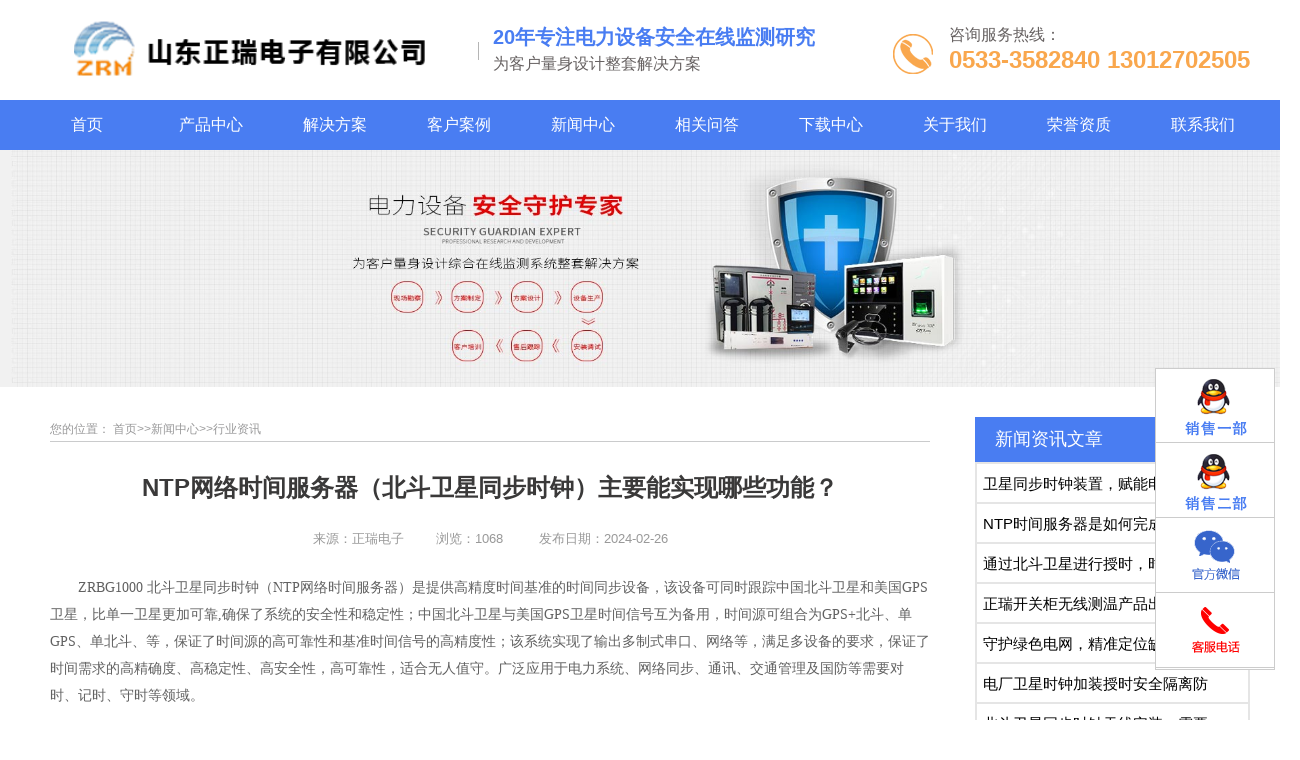

--- FILE ---
content_type: text/html; charset=utf-8
request_url: http://www.sdzhengrui.com/hyzx/590.html
body_size: 7027
content:
<!doctype html>

<head>
<meta http-equiv="Content-Type" content="text/html;charset=UTF-8">
<meta name="keywords" content="卫星同步时钟,北斗卫星时钟,NTP网络时间服务器" />
<meta name="description" content="ZRBG1000 北斗卫星同步时钟（NTP网络时间服务器）是提供高精度时间基准的时间同步设备，该设备可同时跟踪中国北斗卫星和美国GPS卫星，比单一卫星更加可靠,确保了系统的安全性和稳定性；中国北斗卫星与美国GPS卫星时间信号互为备用，时间源" />

<link href="/Public/Home/default/css/index.css" rel="stylesheet">
<script src="/Public/Home/default/js/jquery.min.js"></script>
<script src="/Public/Home/default/js/click.js"></script>

<link href="/Public/Home/default/css/other.css" rel="stylesheet">

<title>NTP网络时间服务器（北斗卫星同步时钟）主要能实现哪些功能？-山东正瑞电子有限公司</title>

</head>
<body>
<script>
(function(){
    var bp = document.createElement('script');
    var curProtocol = window.location.protocol.split(':')[0];
    if (curProtocol === 'https') {
        bp.src = 'https://zz.bdstatic.com/linksubmit/push.js';
    }
    else {
        bp.src = 'http://push.zhanzhang.baidu.com/push.js';
    }
    var s = document.getElementsByTagName("script")[0];
    s.parentNode.insertBefore(bp, s);
})();
</script>

<div class="head">
  <div class="logo">
    <img src="/Public/Home/default/images/logo.png">
    <div class="logo_text">
      <img src="/Public/Home/default/images/logo_text.jpg">
      20年专注电力设备安全在线监测研究
      <br><span>为客户量身设计整套解决方案</span>
    </div>
  </div>
  <div class="photo">
    <img src="/Public/Home/default/images/hdPhone.png">
    <div class="photo_text">
      <span>咨询服务热线：</span>
      <br>0533-3582840&nbsp;13012702505
    </div>
  </div>
</div>
<div class="nav">
  <ul>
    <a href="/"><li>首页</li></a>
     <a href="/cp.html"><li>产品中心</li></a><a href="/jjfa.html"><li>解决方案</li></a><a href="/khal.html"><li>客户案例</li></a><a href="/xw.html"><li>新闻中心</li></a><a href="/wenda.html"><li>相关问答</li></a>       <a href="/xzzx"rel="nofollow"><li>下载中心</li></a>
            <a href="/gywm"rel="nofollow"><li>关于我们</li></a>
               <a href="/ry"rel="nofollow"><li>荣誉资质</li></a>
                  <a href="/lxwm"rel="nofollow"><li>联系我们</li></a>
  </ul>
</div>
<div class="banner_in">
  <img src="/Public/Home/default/images/内页banner.jpg"style=" width: 100%;
    height: 100%;
    display: block;">
</div>

<div class="main_in">
  <div class="main_in_left">
    <div class="main_more">
      您的位置：
      <a href="/">首页</a>&gt;&gt;<a href="/xw.html">新闻中心</a>&gt;&gt;<a href="/hyzx.html">行业资讯</a>  
    </div>
    <h6>NTP网络时间服务器（北斗卫星同步时钟）主要能实现哪些功能？</h6>
  <div style="text-align:center; color: #999999;
    font-size: 13px;
    line-height: 30px;margin-top:20px">
    来源：正瑞电子&nbsp;&nbsp;&nbsp;&nbsp;&nbsp;&nbsp;&nbsp;
    浏览：1068 &nbsp;&nbsp;&nbsp;&nbsp;&nbsp;&nbsp;&nbsp;
    发布日期：2024-02-26    </div>
    <h2>
       <p style="margin-top:5px;margin-right:0;margin-bottom:5px;margin-left:0;text-align:left;text-indent:28px"><span style="font-family: 微软雅黑, &quot;Microsoft YaHei&quot;;">ZRBG1000 北斗卫星同步时钟（NTP网络时间服务器）是提供高精度时间基准的时间同步设备，该设备可同时跟踪中国北斗卫星和美国GPS卫星，比单一卫星更加可靠,确保了系统的安全性和稳定性；中国北斗卫星与美国GPS卫星时间信号互为备用，时间源可组合为GPS+北斗、单GPS、单北斗、等，保证了时间源的高可靠性和基准时间信号的高精度性；该系统实现了输出多制式串口、网络等，满足多设备的要求，保证了时间需求的高精确度、高稳定性、高安全性，高可靠性，适合无人值守。广泛应用于电力系统、网络同步、通讯、交通管理及国防等需要对时、记时、守时等领域。</span><br/></p><p style="text-align:center"><span style="font-family: 微软雅黑, &quot;Microsoft YaHei&quot;;"><img src="/uploads/img1/20240226/65dc2d83dc417.jpg" title="65dc2d83dc417.jpg" alt="65dc2d83dc417.jpg" width="350" height="350"/></span></p><p style="margin-top: 0px; margin-bottom: 8px; padding: 0px; outline: 0px; max-width: 100%; box-sizing: border-box; clear: both; min-height: 1em; font-family: system-ui, -apple-system, BlinkMacSystemFont, &quot;Helvetica Neue&quot;, &quot;PingFang SC&quot;, &quot;Hiragino Sans GB&quot;, &quot;Microsoft YaHei UI&quot;, &quot;Microsoft YaHei&quot;, Arial, sans-serif; letter-spacing: 0.544px; text-align: justify; white-space: normal; background-color: rgb(255, 255, 255); -webkit-tap-highlight-color: transparent; text-indent: 2em; font-size: 14px; color: rgb(153, 153, 153); line-height: 28px; overflow-wrap: break-word !important;"><span style="font-family: 微软雅黑, &quot;Microsoft YaHei&quot;; font-size: 16px; color: rgb(0, 0, 0);">北斗/GPS卫星同步时钟主要能实现以下功能：</span></p><p style="margin-top: 0px; margin-bottom: 8px; padding: 0px; outline: 0px; max-width: 100%; box-sizing: border-box; clear: both; min-height: 1em; font-family: system-ui, -apple-system, BlinkMacSystemFont, &quot;Helvetica Neue&quot;, &quot;PingFang SC&quot;, &quot;Hiragino Sans GB&quot;, &quot;Microsoft YaHei UI&quot;, &quot;Microsoft YaHei&quot;, Arial, sans-serif; letter-spacing: 0.544px; text-align: justify; white-space: normal; background-color: rgb(255, 255, 255); -webkit-tap-highlight-color: transparent; text-indent: 2em; font-size: 14px; color: rgb(153, 153, 153); line-height: 28px; overflow-wrap: break-word !important;"><span style="font-family: 微软雅黑, &quot;Microsoft YaHei&quot;; font-size: 16px; color: rgb(0, 0, 0);">（1）同步校对</span></p><p style="margin-top: 0px; margin-bottom: 8px; padding: 0px; outline: 0px; max-width: 100%; box-sizing: border-box; clear: both; min-height: 1em; font-family: system-ui, -apple-system, BlinkMacSystemFont, &quot;Helvetica Neue&quot;, &quot;PingFang SC&quot;, &quot;Hiragino Sans GB&quot;, &quot;Microsoft YaHei UI&quot;, &quot;Microsoft YaHei&quot;, Arial, sans-serif; letter-spacing: 0.544px; text-align: justify; white-space: normal; background-color: rgb(255, 255, 255); -webkit-tap-highlight-color: transparent; text-indent: 2em; font-size: 14px; color: rgb(153, 153, 153); line-height: 28px; overflow-wrap: break-word !important;"><span style="font-family: 微软雅黑, &quot;Microsoft YaHei&quot;; font-size: 16px; color: rgb(0, 0, 0);">主备NTP网络时间服务器作为基础主时钟设备, 能自动接收外部标准时间信号，将自身的时间精度校准，同时产生精确的标准时间信号，支持设置不同网段，能够给其它各系统提供毫秒级标准时间信号，通过网络通道向各系统和终端提供NTP授时。</span></p><p style="margin-top: 0px; margin-bottom: 8px; padding: 0px; outline: 0px; max-width: 100%; box-sizing: border-box; clear: both; min-height: 1em; font-family: system-ui, -apple-system, BlinkMacSystemFont, &quot;Helvetica Neue&quot;, &quot;PingFang SC&quot;, &quot;Hiragino Sans GB&quot;, &quot;Microsoft YaHei UI&quot;, &quot;Microsoft YaHei&quot;, Arial, sans-serif; letter-spacing: 0.544px; text-align: justify; white-space: normal; background-color: rgb(255, 255, 255); -webkit-tap-highlight-color: transparent; text-indent: 2em; font-size: 14px; color: rgb(153, 153, 153); line-height: 28px; overflow-wrap: break-word !important;"><span style="font-family: 微软雅黑, &quot;Microsoft YaHei&quot;; font-size: 16px; color: rgb(0, 0, 0);">NTP时间服务器除了接收GPS/北斗标准卫星信号外，还具备地面授时信号的输入。</span></p><p style="margin-top: 0px; margin-bottom: 8px; padding: 0px; outline: 0px; max-width: 100%; box-sizing: border-box; clear: both; min-height: 1em; font-family: system-ui, -apple-system, BlinkMacSystemFont, &quot;Helvetica Neue&quot;, &quot;PingFang SC&quot;, &quot;Hiragino Sans GB&quot;, &quot;Microsoft YaHei UI&quot;, &quot;Microsoft YaHei&quot;, Arial, sans-serif; letter-spacing: 0.544px; text-align: justify; white-space: normal; background-color: rgb(255, 255, 255); -webkit-tap-highlight-color: transparent; text-indent: 2em; font-size: 14px; color: rgb(153, 153, 153); line-height: 28px; overflow-wrap: break-word !important;"><span style="font-family: 微软雅黑, &quot;Microsoft YaHei&quot;; font-size: 16px; color: rgb(0, 0, 0);">（2）时间显示</span></p><p style="margin-top: 0px; margin-bottom: 8px; padding: 0px; outline: 0px; max-width: 100%; box-sizing: border-box; clear: both; min-height: 1em; font-family: system-ui, -apple-system, BlinkMacSystemFont, &quot;Helvetica Neue&quot;, &quot;PingFang SC&quot;, &quot;Hiragino Sans GB&quot;, &quot;Microsoft YaHei UI&quot;, &quot;Microsoft YaHei&quot;, Arial, sans-serif; letter-spacing: 0.544px; text-align: justify; white-space: normal; background-color: rgb(255, 255, 255); -webkit-tap-highlight-color: transparent; text-indent: 2em; font-size: 14px; color: rgb(153, 153, 153); line-height: 28px; overflow-wrap: break-word !important;"><span style="font-family: 微软雅黑, &quot;Microsoft YaHei&quot;; font-size: 16px; color: rgb(0, 0, 0);">NTP网络时间服务器配置液晶显示单元，可直接显示“年：月：日：时：分：秒”标准时间格式，并且通过按键可以调整系统配置。</span></p><p style="margin-top: 0px; margin-bottom: 8px; padding: 0px; outline: 0px; max-width: 100%; box-sizing: border-box; clear: both; min-height: 1em; font-family: system-ui, -apple-system, BlinkMacSystemFont, &quot;Helvetica Neue&quot;, &quot;PingFang SC&quot;, &quot;Hiragino Sans GB&quot;, &quot;Microsoft YaHei UI&quot;, &quot;Microsoft YaHei&quot;, Arial, sans-serif; letter-spacing: 0.544px; text-align: justify; white-space: normal; background-color: rgb(255, 255, 255); -webkit-tap-highlight-color: transparent; text-indent: 2em; font-size: 14px; color: rgb(153, 153, 153); line-height: 28px; overflow-wrap: break-word !important;"><span style="font-family: 微软雅黑, &quot;Microsoft YaHei&quot;; font-size: 16px; color: rgb(0, 0, 0);">（3）网管功能</span></p><p style="margin-top: 0px; margin-bottom: 8px; padding: 0px; outline: 0px; max-width: 100%; box-sizing: border-box; clear: both; min-height: 1em; font-family: system-ui, -apple-system, BlinkMacSystemFont, &quot;Helvetica Neue&quot;, &quot;PingFang SC&quot;, &quot;Hiragino Sans GB&quot;, &quot;Microsoft YaHei UI&quot;, &quot;Microsoft YaHei&quot;, Arial, sans-serif; letter-spacing: 0.544px; text-align: justify; white-space: normal; background-color: rgb(255, 255, 255); -webkit-tap-highlight-color: transparent; text-indent: 2em; font-size: 14px; color: rgb(153, 153, 153); line-height: 28px; overflow-wrap: break-word !important;"><span style="font-family: 微软雅黑, &quot;Microsoft YaHei&quot;; font-size: 16px; color: rgb(0, 0, 0);">可以实时监测NTP时间服务器和授时客户端的同步和时间偏差情况，对卫星接收单元搜星情况、搜星颗数等可实时状态监测。网管可以提供服务器列表及下游客户端对时列表，对于需要加入黑白名单的客户端进行设置。</span></p><p style="margin-top: 0px; margin-bottom: 8px; padding: 0px; outline: 0px; max-width: 100%; box-sizing: border-box; clear: both; min-height: 1em; font-family: system-ui, -apple-system, BlinkMacSystemFont, &quot;Helvetica Neue&quot;, &quot;PingFang SC&quot;, &quot;Hiragino Sans GB&quot;, &quot;Microsoft YaHei UI&quot;, &quot;Microsoft YaHei&quot;, Arial, sans-serif; letter-spacing: 0.544px; text-align: justify; white-space: normal; background-color: rgb(255, 255, 255); -webkit-tap-highlight-color: transparent; text-indent: 2em; font-size: 14px; color: rgb(153, 153, 153); line-height: 28px; overflow-wrap: break-word !important;"><span style="font-family: 微软雅黑, &quot;Microsoft YaHei&quot;; font-size: 16px; color: rgb(0, 0, 0);">&nbsp;（4）同一台设备多端口支持bonging，多端口同一个IP</span></p><p style="margin-top: 0px; margin-bottom: 8px; padding: 0px; outline: 0px; max-width: 100%; box-sizing: border-box; clear: both; min-height: 1em; font-family: system-ui, -apple-system, BlinkMacSystemFont, &quot;Helvetica Neue&quot;, &quot;PingFang SC&quot;, &quot;Hiragino Sans GB&quot;, &quot;Microsoft YaHei UI&quot;, &quot;Microsoft YaHei&quot;, Arial, sans-serif; letter-spacing: 0.544px; text-align: justify; white-space: normal; background-color: rgb(255, 255, 255); -webkit-tap-highlight-color: transparent; text-indent: 2em; font-size: 14px; color: rgb(153, 153, 153); line-height: 28px; overflow-wrap: break-word !important;"><span style="font-family: 微软雅黑, &quot;Microsoft YaHei&quot;; font-size: 16px; color: rgb(0, 0, 0);"></span></p><p style="text-align:center"><img src="/uploads/img1/20240226/65dc2d9d30e46.jpg" title="65dc2d9d30e46.jpg" alt="65dc2d9d30e46.jpg" width="350" height="350"/></p><p style="margin-top: 0px; margin-bottom: 8px; padding: 0px; outline: 0px; max-width: 100%; box-sizing: border-box; clear: both; min-height: 1em; font-family: system-ui, -apple-system, BlinkMacSystemFont, &quot;Helvetica Neue&quot;, &quot;PingFang SC&quot;, &quot;Hiragino Sans GB&quot;, &quot;Microsoft YaHei UI&quot;, &quot;Microsoft YaHei&quot;, Arial, sans-serif; letter-spacing: 0.544px; text-align: justify; white-space: normal; background-color: rgb(255, 255, 255); -webkit-tap-highlight-color: transparent; text-indent: 2em; font-size: 14px; color: rgb(153, 153, 153); line-height: 28px; overflow-wrap: break-word !important;"><span style="font-family: 微软雅黑, &quot;Microsoft YaHei&quot;; font-size: 16px; color: rgb(0, 0, 0);">&nbsp; &nbsp; &nbsp; &nbsp;</span></p><p style="margin-top: 0px; margin-bottom: 8px; padding: 0px; outline: 0px; max-width: 100%; box-sizing: border-box; clear: both; min-height: 1em; font-family: system-ui, -apple-system, BlinkMacSystemFont, &quot;Helvetica Neue&quot;, &quot;PingFang SC&quot;, &quot;Hiragino Sans GB&quot;, &quot;Microsoft YaHei UI&quot;, &quot;Microsoft YaHei&quot;, Arial, sans-serif; letter-spacing: 0.544px; text-align: justify; white-space: normal; background-color: rgb(255, 255, 255); -webkit-tap-highlight-color: transparent; text-indent: 2em; font-size: 14px; color: rgb(153, 153, 153); line-height: 28px; overflow-wrap: break-word !important;"><span style="font-family: 微软雅黑, &quot;Microsoft YaHei&quot;; font-size: 16px; color: rgb(0, 0, 0);">山东正瑞电子有限公司是一家专注于时间频率领域的国家级高新技术企业，专业从事北斗授时卫星同步时钟系统的技术开发和方案集成，是国内领先的物联网时间显示终端生产企业，产品包括医院同步时钟系统，学校同步时钟系统，物联网时间显示终端、高精度频率测控产品。公司BG1000、BG2000系列卫星同步时钟装置已经广泛应用于<span style="font-family: 微软雅黑, &quot;Microsoft YaHei&quot;; letter-spacing: 0.544px; text-align: justify; text-indent: 28px; background-color: rgb(255, 255, 255);">医院，学校，药厂、</span><span style="font-family: 微软雅黑, &quot;Microsoft YaHei&quot;; text-indent: 28px;">电力系统、网络同步、通讯、交通管理及国防等需要对时、记时、守时等领域。</span></span><br/></p><p><br/></p> 
    </h2>
      <div class="main_bq">
      
                 
          TAG:
         
        <a href="/tag/wxtbsz" target="_blank" class="tag-item">卫星同步时钟</a><a href="/tag/ntp网络时间服务器" target="_blank" class="tag-item">ntp网络时间服务器</a>

  <a href="/tag/北斗卫星时钟" target="_blank" class="tag-item">北斗卫星时钟</a>

      </div>
    <div class="context">
   <ul>
   <li><span class="pre">上一篇：</span><a href="/hyzx/588.html">配电室为什么要安装六氟化硫泄漏报警监测器</a> </li>
 <li style="float:right;text-align:right"><span class="nextnone">下一篇：<a href="/hyzx/591.html">北斗卫星同步时钟对高频率金融交易的应用</a> </span> </li>
   </ul>
 </div>
    <div class="clear"></div>
    
    <div class="main_case pro_case">
      <p>产品推荐</p>
      <a href="/wywx/183.html" class="main_a">
        <img src="/uploads/img1/20200704/5effdbc75a960.jpg!300X300.jpg">
      微型电力无源无线测温      </a><a href="/ZNCWCK/187.html" class="main_a">
        <img src="/uploads/img1/20210517/60a1db11aebee.jpg!300X300.jpg">
      开关柜智能操控装置      </a><a href="/wywx/185.html" class="main_a">
        <img src="/uploads/img1/20200911/5f5b1bcc4844d.jpg!300X300.jpg">
      无线测温采集终端DC      </a><a href="/hongwaizaixiancewen/186.html" class="main_a">
        <img src="/uploads/img1/20210207/601f7e0043319.png!300X300.jpg">
      无线传输红外热成像测      </a>    </div>
  </div>
  
  <div class="main_in_right1">
    <p>新闻资讯文章</p>
    <ul>  
    <li>
        <a href="/hyzx/663.html">
        卫星同步时钟装置，赋能电力行业        </a>
      </li><li>
        <a href="/xw/662.html">
        NTP时间服务器是如何完成网络        </a>
      </li><li>
        <a href="/hyzx/660.html">
        通过北斗卫星进行授时，时钟同步        </a>
      </li><li>
        <a href="/xw/659.html">
        正瑞开关柜无线测温产品出口印尼        </a>
      </li><li>
        <a href="/hyzx/658.html">
        守护绿色电网，精准定位缺陷——        </a>
      </li><li>
        <a href="/hyzx/657.html">
        电厂卫星时钟加装授时安全隔离防        </a>
      </li><li>
        <a href="/hyzx/656.html">
        北斗卫星同步时钟天线安装，需要        </a>
      </li><li>
        <a href="/hyzx/655.html">
        变电站北斗卫星同步时钟系统的应        </a>
      </li>      
    </ul>
  </div>

  <div class="main_in_right">
    <p>热门标签<input type="button" class="huan" value="换一换" onclick="Refresh();"style="float:right;background:#497DF2;height:30px;margin-top:5px;line-height:30px">  </p>     
    <ul>            

          
       
     
      <div class="main changea">
                <div id="shuaxin"> 
                 <li> <a href="/tag/sf6zx" target="_blank" class="tag-item">sf6在线监测</a></li>        <li> <a href="/tag/dlcwyl" target="_blank" class="tag-item">电缆测温原理</a></li>        <li> <a href="/tag/sf6" target="_blank" class="tag-item">sf6气体泄漏报警装置</a></li>        <li> <a href="/tag/wxsz" target="_blank" class="tag-item">卫星时钟</a></li>        <li> <a href="/tag/dljtcw" target="_blank" class="tag-item">电缆接头测温</a></li>        <li> <a href="/tag/dlzdt" target="_blank" class="tag-item">电缆终端头测温</a></li>        <li> <a href="/tag/dlzjjt" target="_blank" class="tag-item">电缆中间接头测温</a></li>        <li> <a href="/tag/dlgcw" target="_blank" class="tag-item">电缆沟测温</a></li>        <li> <a href="/tag/dianlancewen" target="_blank" class="tag-item">电缆测温</a></li>        <li> <a href="/tag/weixingshizhong" target="_blank" class="tag-item">卫星时钟品牌</a></li>       <script>
          function Refresh(){
          $.ajax({
                async: false,
                url: "/newshuan.php",//PHP文件的地址
                type: "post",//get和post发送方式
                data: { id:"1",cid:"2"},//参数,没有参数可以不要，现在是这样（a.php?a=1$cid=2）
                success: function (data)
              {
                //alert ("sadf");
                  $("#shuaxin").html(data);//data是返回的数据，根据ID添加到shuaxin的div里
                }
              });
           }
         </script>    
    </ul>
  </div>
 </div>
    </div>
</div>
<div class="clear"></div>


<div class="clear"></div>
<div class="index_main13">
  <div class="main13_cont">
   
    <div class="main13_link">

      <div class="link">
  <p></p>
      </div>
    </div>
    <div class="clear"></div>
    <div class="main13_ph" style="margin-top: 20px">
      <div class="logo"><img src="/Public/Home/default/images/end_logo.png"></div>
      <div class="text">
        传真：0533-3580697
        <br>技术支持：0533-3582864 
        <br>邮箱：zbzhengrui@163.com
        <br>公司地址：淄博高新区政通路135号高科技创业园B座
      </div>
      <div class="img">
        <p>微信扫一扫  了解更多</p>
        <img src="/Public/Home/default/images/end_ck.jpg">
      </div>
      
    </div>
  </div>
</div>

<div class="index_main14">
  Copyright © 2018  山东正瑞电子有限公司 <a href="http://beian.miit.gov.cn">鲁ICP备16003569号-4 版权所有&nbsp;&nbsp;</a> <div style="margin-right:20%;float:right">技术支持：<a href="http://www.zishenwang.com/"style="color:#fff">淄博网站优化</a></div>
</div>
<div id="top">
  <div id="izl_rmenu" class="izl-rmenu">

    <div class="bddiv">
      <a href="tencent://Message/?Uin=176248193&amp;Menu=yes" class="btn btn-qq2"></a>
      <div class="btn btn-wxx">
        <img class="pic" src="/Public/Home/default/images/weixin.jpg" style="display: none;">
      </div>
      <div class="btn btn-phone">
        <div class="phone" style="display: none;">13012702505</div>
      </div>
      <div class="btn btn-top" style="overflow: hidden; display: none;"></div>
      <div></div>
    </div>
  </div>
</div>


<script src="https://c.mipcdn.com/static/v1/mip-share/mip-share.js"></script>
				
</body>
</html>

--- FILE ---
content_type: text/css
request_url: http://www.sdzhengrui.com/Public/Home/default/css/index.css
body_size: 5256
content:
@charset "utf-8";
/* CSS Document */
html{
min-width:1300px !important;
}
body{
	width: 100%;
	height: 100%;
	margin:0;
	padding: 0;
	font-family:"微软雅黑",Arial;
	overflow:scroll;
	overflow-x:hidden;}

ul,li{
	margin:0;
	padding: 0;
	list-style: none;}
a{
	text-decoration: none;
	color: #000000;}
h1,h2,h3,h4,h5,h6,h7,h8,p{
	font-style:normal;
	font-weight:normal;
	padding:0;
	margin:0;}
input{
	border: 0;
	font-family: "微软雅黑";
	line-height: normal;
	margin: 0;
	font: inherit;
	color: inherit;}
.clear{
	clear: both;
	border: none;}

.head{
	width: 1200px;
	height: 100px;
	margin:0 auto;}
.head .logo{
	float: left;}
.head span{
	color: #666161;
	font-size: 16px;
	font-weight: normal;}
.head .logo img{
	width: 360px;
	height:auto;
	float: left;
	margin-left: 24px;
	margin-top: 18px;}
.head .logo .logo_text{
	color: #497df2;
	font-size: 20px;
	margin-top: 24px;
	margin-left: 20px;
	float: left;
	font-weight: bold;}
.head .logo .logo_text img{
	width: 1px;
	height: auto;
	margin-right: 14px;}
.head .photo{
	float:right;
	
	margin-top: 18px;}
.head .photo img{
	float:left;
	width: 40px;
	height: auto;
	margin-top: 16px;
	margin-right: 16px;}
.head .photo .photo_text{
	float:left;
	color: #f9a74d;
	font-size: 24px;
	font-weight: bold;}
.nav{
	width: 100%;
	height: 50px;
	background: #497df2;}
.nav ul{
	width: 1250px;
	margin:0 auto;}
.nav ul li{
	width: 100px;
	float: left;
	line-height: 50px;
	text-align: center;
	margin: 0 12px;
	color: #FFFFFF;
	font-size: 16px;}
.nav ul li:hover{
	background: #f9a74d;}
.mip-carousel-indicator-wrapper{
    margin-top: -40px;}
.mip-carousel-indicatorDot .mip-carousel-indecator-item {
    float: left;
    width: 40px;
    height: 3px;
    border-radius: 0px;
    background: #FFFFFF;
    margin-right: 7px;}
.mip-carousel-indicatorDot .mip-carousel-activeitem {
    background-color: #142685;}

.index_main01,.index_main02,.index_main04,.index_main10,.index_main11,.index_main12{
	width: 1200px;
	margin:0 auto;
	margin-top: 30px;}
.index_main01{
	margin-top: 50px;}
.index_main01 .main01_left{
	float: left;
	width: 230px;}
.index_main01 .main01_left .main01_tle{
	height: 72px;
	background: #497df2;
	line-height: 20px;
	color: #FFFFFF;
	font-size: 20px;
	font-weight: bold;
	padding-top: 16px;
	padding-left: 26px;
	box-sizing: border-box;}


	.index_main07 ul{
	width: 1040px;
	margin:0 auto;}

.index_main01 .main01_left .main01_tle02{
	text-align: center;
	padding: 16px 0;}
.index_main01 .main01_left .main01_tle span{
	font-size: 14px;
	font-weight:normal;}
.index_main01 .main01_left ul{
	border: 1px solid #497df2;
	padding-left: 20px;}
.index_main01 .main01_left ul p{
	color: #ff8500;
	font-size: 18px;
	line-height: 30px;
	margin-top: 14px;}
.index_main01 .main01_left ul li{
	height: 40px;
	line-height: 40px;
	border-bottom: 1px #b5b5b5 dashed;
	width: 190px;}
.index_main01 .main01_left ul li h1{
	width: 160px;
	float: left;
	color: #2b2b2b;
	font-size: 14px;
	overflow: hidden;
	text-overflow:ellipsis;
	white-space: nowrap;}
.index_main01 .main01_left ul li h2{
	float: right;
	color: #b5b5b5;
	font-size: 16px;}
.index_main01 .main01_left ul li:hover h1{
	color:#FF0004;}
.index_main01 .main01_left ul li:hover h2{
	color:#FF0004;}
.index_main01 .main01_left .main01_photo{
	margin-top: 10px;}
.index_main01 .main01_right{
	float: right;
	width: 940px;}
.index_main01 .main01_right .main01_more a{
	float: right;
	color: #959595;
	font-size: 14px;
	margin-right: 20px;
	margin-bottom: -20px;}
.index_main01 .main01_right .main01_more a:hover{
	color:#FF0004;}
.index_main01 .main01_right ul{
	margin-top: 24px;}
.index_main01 .main01_right ul li{
	float: left;
	width: 220px;
	height: 254px;
	border: 1px solid #b5b5b5;
	margin: 10px 6px;}
.index_main01 .main01_right ul li img{
	height: 200px;
width: 220px;}
.index_main01 .main01_right ul li h3{
	background: #fbfbfb;
	color: #5f5f5f;
	font-size: 14px;
	text-align: center;
	height: 50px;
	line-height: 50px;}
.index_main01 .main01_right ul li:hover{
	box-shadow:darkgrey 0 0 10px 0;}
.index_main01 .main01_right ul li:hover h3{
	background: #497df2;
	color: #FFFFFF;}

.index_main02 .main02_tle{
	width: 650px;
  text-align:center;
  font-size:50px;
	height: auto;
	margin:0 auto;
	margin-top: 40px;}
	.index_main07 ul{
	width: 1040px;
	margin:0 auto;}
.index_main02 .main02_tle span{font-size:30px;}
.index_main02 .main02_cont{
	width: 1200px;
	background: url(../images/main02_bg.png) center no-repeat;
	height: 580px;
	margin-top: 40px;}
.index_main02 .main02_cont ul li{
	float: right;
	font-size: 18px;
	margin: 20px 0;
	margin-bottom: 50px;
	padding-left: 50px;
	display: block;
	line-height: 28px;}
.index_main02 .main02_cont ul li span{
	color: #ff7904;
	font-weight: bold;}

.index_main03{
	width: 100%;
	height: 180px;
	background: #497df2;
	margin-top: 20px;}
.index_main03 .main03_text{
	width: 1100px;
	margin:0 auto;
	font-size: 30px;
	color: #FFFFFF;
	line-height: 50px;
	padding-top: 40px;
	box-sizing: border-box;
	letter-spacing: 1px;}
.index_main03 .main03_text span{
	font-size: 38px;
	color: #fdde04;
	font-weight: bold;}

.index_main04{
	font-size: 20px;
	text-align: center;
	line-height: 30px;}
.index_main04 img{
	width: 1100px;
	height: auto;
	margin:0 auto;
	margin-bottom: 30px;}

.index_main05{
	background: url(../images/main05_bg.jpg) center no-repeat;
	height: 200px;
	margin-top: 40px;}
.index_main05 .main05_text{
	width: 1100px;
	margin:0 auto;
	padding-top: 30px;
	box-sizing: border-box;
	text-align: center;}
.index_main05 .main05_text h4{
	float: right;
	color: #FFFFFF;
	font-size: 32px;
	letter-spacing: 2px;
	line-height: 40px;}
.index_main05 .main05_text h4 span{
	color: #fdde04;
	font-size: 24px;
	letter-spacing: 1px;
	font-weight: bold;}
.index_main05 .main05_text .main05_photo{
	width: 380px;
	float: right;
	margin: 16px 120px;}
.index_main05 .main05_text .main05_photo img{
	width: 190px;
	height: auto;
	float: left;
	margin-top: 4px;}
.index_main05 .main05_text .main05_photo h5{
	float:right;
	color: #fdde04;
	font-size: 18px;
	width: 130px;
	height: 34px;
	line-height: 34px;
	border-radius: 34px;
	border: 1px solid #fdde04;}
.index_main05 .main05_text .main05_photo h5:hover{
	color: #FFFFFF;
	border: 1px solid #FFFFFF;}

.index_main06{
	background: url(../images/main06_bg.png) center no-repeat;
	height: 890px;
	width: 100%;}
.index_main06 .main06_text{
	width: 1200px;
	margin:0 auto;
	position:relative;}
.index_main06 .main06_text .text{
	width: 170px;
	font-size: 14px;
	color: #FFFFFF;}
.index_main06 .main06_text .text p{
	font-size: 16px;
	color: #FFFFFF;
	font-weight: bold;
	text-align: center;
	line-height: 24px;
	margin-top: 20px;
	margin-bottom: 10px;}
.index_main06 .main06_text .text01{
	position: absolute;
	top: 320px;
	left: 20px;}
.index_main06 .main06_text .text02{
	position: absolute;
	top: 140px;
	left: 270px;}
.index_main06 .main06_text .text03{
	position: absolute;
	top: 100px;
	left: 510px;}
.index_main06 .main06_text .text04{
	position: absolute;
	top: 100px;
	left: 760px;}
.index_main06 .main06_text .text05{
	position: absolute;
	top: 310px;
	left: 1010px;}

.index_main07{
	width: 100%;
	height: 500px;
	background: #ededed;
	margin-top: 30px;
	padding-top: 14px;
	box-sizing: border-box;
	position: relative;
	z-index: 100;}
.index_main07 p{
	font-size: 30px;
	color: #497df2;
	text-align: center;
	line-height: 30px;
	margin-top: 30px;
	margin-bottom: 30px;}
.index_main07 p span{
	color: #ffae00;
	font-weight: bold;}

.index_main07 ul li{
	float: left;
	margin: 10px 20px;
	text-align: center;
	line-height: 40px;
	color: #497df2;
	position: relative;
	z-index: 200}
.index_main07 ul li .main07_on,.main07_hover{
	width: 90px;
	height: auto;}
.index_main07 ul li .main07_on02,.main07_hover02{
	width: 38px;
	height: auto;
	margin:40px auto;
	z-index: 200;}
.index_main07 .main07_hover{
	display: none;}
.index_main07 ul li:hover{
	color: #ffae00;}
.index_main07 ul li:hover .main07_hover{
	display: block;}
.index_main07 ul li:hover .main07_on{
	display:none;}
.index_main07 .main07_img{
	width: 264px;
	height: auto;
	position: absolute;
	left: -86px;
	top: 198px;}
.index_main07 .main07_h{
	position: absolute;
	width: 100%;
	height: 2px;
	background: #cccccc;
	top: 294px;
	z-index: 110;}

.index_main08{
	width: 100%;
	height: 780px;
	text-align: center;
	font-size: 24px;
	color: #595959;
	line-height: 34px;}
.index_main08 img{
	width: 1300px;
	height: auto;
	margin:0 auto;
	margin-bottom: 40px;}

.index_main09{
	background:url(../images/main09_bg.jpg) center no-repeat;
	height: 1560px;
	width: 100%;}
.index_main09 .main09_text01{
	width: 1200px;
	margin:0 auto;
	padding-top: 50px;
	box-sizing: border-box;}
.index_main09 .main09_text01 h1{
	color: #497df2;
	font-size: 30px;
	text-align: center;
	margin-bottom: 50px;}
.index_main09 .main09_text01 h1 span{
	color: #ffae00;
	font-weight: bold;}
.index_main09 .main09_text01 ul li{
	float: left;
	width: 33%;
	margin-bottom: 40px;}
.index_main09 .main09_text01 ul li img{
	float: left;
	width: 56px;
	height: auto;}
.index_main09 .main09_text01 ul li h2{
	float: left;
	width: 250px;
	font-size: 16px;
	color: #656565;
	margin-left: 20px;}
.index_main09 .main09_text02{
	width: 1200px;
	margin:0 auto;
	margin-top: 20px;}
.index_main09 .main09_text02 h3{
	text-align: center;
	color: #497df2;
	font-size: 36px;
	font-weight: bold;
	letter-spacing: 2px;}
.index_main09 .main09_text02 h3 span{
	color: #ff4a0e;
	font-size: 24px;
	letter-spacing: 0;}
.index_main09 .main09_text02 h3 b{
	font-size: 50px;}
.index_main09 .main09_text02 .t2{
	width: 1200px;
	margin:0 auto;
	position: relative;
	color: #1c1c1c;
	font-size: 18px;
	line-height: 28px;}
.index_main09 .main09_text02 .t2 span{
	color: #ff490d;}
.index_main09 .main09_text02 .t2 b{
	font-size: 20px;}
.index_main09 .main09_text02 .t2 .t2_01{
	position: absolute;
	top: 80px;
	right: 194px;}
.index_main09 .main09_text02 .t2 .t2_02{
	position: absolute;
	top: 160px;
	right: 80px;}
.index_main09 .main09_text02 .t2 .t2_03{
	position: absolute;
	top: 370px;
	left: 200px;}
.index_main09 .main09_text02 .t2 .t2_04{
	position: absolute;
	top: 480px;
	left: 200px;}
.index_main09 .main09_text02 .t2 .t2_05{
	position: absolute;
	top: 720px;
	right: 180px;}
.index_main09 .main09_text02 .t2 .t2_06{
	position: absolute;
	top: 810px;
	right: 174px;}

.index_main10 p{
	color: #497df2;
	font-size: 30px;
	text-align: center;
	margin-bottom: 30px;}
.index_main10 p span{
	color: #ffae00;
	font-weight: bold;}
.index_main10 ul li{
	color: #4f4f4f;
	font-size: 14px;
	background: #f1f1f1;
	width: 130px;
	height: 40px;
	line-height: 40px;
	text-align:center;
	border-radius: 8px;
	float: left;margin: 0 10px;}
.index_main10 ul li:hover{
	background: #497df2;
	color: #FFFFFF;
	cursor: pointer;}
.index_main10 .main10_c{
	margin-top: 30px;}
.index_main10 .main10_c .c1_cont{
	background: url(../images/main10_bg.jpg) no-repeat;
	width: 292px;
	height: 314px;
	text-align: center;
	line-height: 40px;
	float: left;
	margin: 2px 4px;

	box-sizing: border-box;}
.index_main10 .main10_c .c1_cont img{
	width: 272px;
	height: 250px;
	margin-left: 10px;}
.main10_c2,.main10_c3,.main10_c4,.main10_c5,.main10_c6,.main10_c7,.main10_c8{
	display: none;}
.index_main10 .main10_icon{
	width: 111px;
	margin:20px auto;}
.index_main10 .main10_icon .ic10{
	border: 1px solid #b5b5b5;
	color: #b5b5b5;
	width: 25px;
	height: 25px;
	line-height: 25px;
	text-align: center;
	float: left;
	margin: 0 5px;}
.index_main10 .main10_icon .ic10:hover{
	border: 1px solid #497df2;
	background: #497df2;
	color: #FFFFFF;
	cursor: pointer;}

.index_main11 .main11_left{
	width: 800px;
	float: left;}
.index_main11 p{
	color: #497df2;
	font-size: 20px;
	height: 40px;
	line-height: 40px;
	border-bottom: 1px solid #b5b5b5;
	margin-bottom: 14px;}
.index_main11 p span{
	color:#747474;
	font-size: 16px;
	margin-left: 8px;}
.index_main11 .main11_left img{
	width: 274px;
	height: auto;
	float: left;}
.index_main11 .main11_left .main11_new{
	color: #868686;
	font-size: 15px;
	width: 486px;
	float: right;
	line-height: 25px;}
.index_main11 .main11_left .main11_new .new_icon{
	width: 120px;
	height: 40px;
	line-height: 40px;
	text-align: center;
	float: left;
	margin: 40px 10px;
	color: #FFFFFF;
  background-image: 
	  -webkit-linear-gradient(48deg, rgb(49,168,255) 0%, rgb(0,117,207) 100%);
  background-image: 
	  -o-linear-gradient(48deg, rgb(49,168,255) 0%, rgb(0,117,207) 100%);
  background-image: 
	  linear-gradient(138deg, rgb(49,168,255) 0%, rgb(0,117,207) 100%);}
.index_main11 .main11_left .main11_new .new_icon:hover{
	background: #44474e;}
.index_main11 .main11_right{
	width: 360px;
	float:right;}
.index_main11 .main11_right img{
	float:left;
	margin: 0 15px;}
.index_main11 .main11_right .main11_icon02{
	width: 40px;
	margin-top: 90px;}
.index_main11 .main11_right .main11_img{
	width: 190px;}

.index_main12 .main12_left{
	width: 750px;
	float: left;}
.index_main12 .main12_left .main12_tle{
	width: 150px;
	height: 45px;
	margin-right: 8px;
	float: left;
	text-align: center;
	line-height:45px;
	color: #FFFFFF;
	font-size: 16px;
	border-radius:8px 8px 0 0;}
.index_main12 .main12_left .main12_tle:hover{
	cursor: pointer;}
.index_main12 .main12_left .t1{
	background: #497df2;}
.index_main12 .main12_left .t2{
	background: #bebebe;}
.index_main12 .main12_left .main12_case{
	margin-top: 20px;}
.index_main12 .main12_left .main12_case img{
	width: 210px;
	height: auto;
	float: left;}
.index_main12 .main12_left .main12_case .main12_news{
	float: left;
	width: 500px;
	margin-left: 30px;
	color: #7e7e7e;
	font-size: 16px;
	line-height: 24px;}
.index_main12 .main12_left .main12_case .main12_news p{
	color: #414141;
	font-size: 18px;
	line-height: 10px;
	margin-bottom: 14px;
	margin-top: 20px;}
.index_main12 .main12_left ul{
	margin-top: 10px;}
.index_main12 .main12_left ul li{
	float: left;
	width: 320px;
	margin:20px 50px 0 0;}
.index_main12 .main12_left ul li a{
	color: #7f7e7e;
	font-size: 12px;}
.index_main12 .main12_left ul li span{
	color: #414141;
	font-size: 16px;
	margin-left: 10px;
	margin-right: 10px;
	width: 220px;
	height: 18px;
	overflow: hidden;
	display:inline-block;
    text-overflow: ellipsis;}
.index_main12 .main12_left ul li span:hover{
	color: #FF0004;}

.index_main12 .main12_right{
	width: 380px;
	height: 400px;
	background: #f0f0f0;
	float: right;}
.index_main12 .main12_right p{
	color: #000000;
	font-size: 18px;
	margin-left: 30px;
	margin-top: 24px;
	border-bottom: 1px solid #497df2;
	line-height: 30px;
	width: 72px;} 
.index_main12 .main12_right ul li{
	margin: 20px 30px;}
.index_main12 .main12_right ul li a{
	font-size: 16px;
	color: #393939;}
.index_main12 .main12_right ul li span{
	font-size: 10px;
	color:#5E5E5E;
	margin-right: 10px;}
.index_main12 .main12_right .main12_pro{
	font-size: 14px;
	color: #FFFFFF;
	background: #497df2;
	height: 40px;
	line-height: 40px;
	text-align: center;
	width: 180px;
	margin:0 auto;
	margin-top: 34px;
	border-radius: 40px;}
.index_main12 .main12_right ul li a:hover{
	color:#FF0004;}

.index_main13{
	width: 100%;
	height: 300px;
	background: #2b2b2b;
	margin-top: 60px;}
.index_main13 .main13_cont{
	width: 1200px;
	margin:0 auto;}
.index_main13 .main13_cont ul{
	height: 60px;
	background: #497df2;
	padding: 0 50px;
	box-sizing: border-box;
	line-height: 60px;
	border-radius: 0px 0px 14px 14px;}
.index_main13 .main13_cont ul li{
	float: left;
	margin: 0 23px;
	color: #FFFFFF;
	font-size: 16px;}
.index_main13 .main13_cont ul li:hover{
	color:#FF0004;}
.index_main13 .main13_cont .main13_link{
	margin-top: 10px;}
.index_main13 .main13_cont .main13_link p{
	color: #aeaeae;
	font-size: 14px;
	border-bottom: 1px solid #595959;
	height: 30px;
	    padding-top: 20px;
	line-height: 30px;
	margin-bottom: 10px;}
.index_main13 .main13_cont .main13_link p img{
	width: 11px;
	height: auto;
	float: left;
	margin: 12px 4px;}
.index_main13 .main13_cont .main13_link .link a{
	color: #8e8e8e;
	font-size: 14px;
	margin-right: 20px;
	margin-top: 5px;
	display: block;
	float: left;}
.index_main13 .main13_cont .main13_ph{
	margin-top: 40px;}
.index_main13 .main13_cont .main13_ph .logo{
	width: 112px;
	float: left;
	margin: 20px 80px;}
.index_main13 .main13_cont .main13_ph .text{
	font-size: 16px;
	color: #d7d7d7;
	line-height: 32px;
	padding-top: 24px;
	letter-spacing: 1px;
	float: left;}
.index_main13 .main13_cont .main13_ph .img{
	width:205px;
	height:170px;
	float: right;
	margin-right: 20px;}
.index_main13 .main13_cont .main13_ph .img p{
	width: 20px;
	float: left;
	color: #9d9d9d;
	font-size: 12px;
	margin-right: 8px;}
.index_main13 .main13_cont .main13_ph .img img{
	width: 170px;
	}

.index_main14{
	width: 100%;
	height: 40px;
	line-height: 40px;
	text-align: center;
	background:#000000;
	color: #FFFFFF;
	font-size: 13px;
	letter-spacing: 1px;}

.index_main14 a{color:#fff;}


.izl-rmenu{
    width: 120px;
    position: fixed;
    right: 0;
    margin-right: 5px;
    bottom: 30px;
    padding-bottom: 20px;
    z-index: 999;}
.izl-prolist{
    width: 100%;
    border: #ccc 1px solid;
    background: #fff;}
.izl-prolist li{
    line-height: 42px;
    font-size: 14px;
    border-top: #ccc 1px solid;
    text-align: center;}
.izl-prolist li:hover{
    background: #497df2;}
.izl-prolist li a{
    font-size: 14px;}
.izl-prolist li:hover a{
    color: #fff;}
.bddiv{
    margin-top: 10px;
    border: #ccc 1px solid;
    background: #fff;}
.izl-rmenu .btn{
    width: 100%;
    height: 73px;
    margin-bottom: 1px;
    cursor: pointer;
    position: relative;}
.izl-rmenu .btn-qq2{
    background: url(../images/r_qq2.png) 24px 0px no-repeat;
    border-bottom: #ccc 1px solid;
	text-decoration: none;
    display: block;}
    .izl-rmenu .btn-qq1{
    background: url(../images/r_qq1.png) 24px 0px no-repeat;
    border-bottom: #ccc 1px solid;
	text-decoration: none;
    display: block;}
    .izl-rmenu .btn-qq3{
    background: url(../images/r_qq3.png) 24px 0px no-repeat;
    border-bottom: #ccc 1px solid;
	text-decoration: none;
    display: block;}
.izl-rmenu .btn-wxx{
    background: url(../images/rwx2.png) 24px 0px no-repeat;
    border-bottom: #ccc 1px solid;}
.izl-rmenu .btn-wxx .pic{
    position: absolute;
    left: -160px;
    top: 0px;
    display: none;
    width: 160px;
    height: 160px;}
.izl-rmenu .btn-phone{
    background: url(../images/r_phone.png) 24px 0px no-repeat;
    border-bottom: #ccc 1px solid;}
.izl-rmenu .btn-phone .phone{
    background-color: #ff811b;
    position: absolute;
    width: 160px;
    left: -160px;
    top: 0px;
    line-height: 73px;
    color: #FFF;
    font-size: 18px;
    text-align: center;
    display: none;}
.izl-rmenu .btn-top {
    background: url(../images/r_top.png) 24px 0px no-repeat;
    background-color: #666666;
    display: none;}


.brc_man  .img_list li a.pic{
	display:block;
	padding:2px;
	border:1px solid #dedede;
	background:#fff;}
.brc_man  .img_list li a.pic:hover{
	border:1px solid #ec6517;}
.brc_man  .img_list li span.txt{
	display:block;
	height:40px;
	line-height:30px;
	text-align:center;}

.brc_man {
	background:none;
}
.brc_man .brc_bod {
	line-height:1.6em;
	color:#666; /*å¸¸æ€è‰²*/
	text-align:left;
	font-size:14px;
	padding-bottom:20px;
	min-height:480px;
	
}
.brc_man .brc_bod img{vertical-align:middle;
height:240px !important;
width:180px !important;
margin-top: 10px;
}
.brc_man .brc_bod .in {

	word-wrap:break-word;
	
}

.brc_man  .img_list li{
	width:235px;
	height:280px !important;
	float:left;
	margin-right:30px;
	margin-top:10px;
	text-align: center;
	display:inline;}
.brc_man  .img_list li a.pic{
	display:block;
	padding:2px;
	border:1px solid #dedede;
	background:#fff;}
.brc_man  .img_list li a.pic:hover{
	border:1px solid #ec6517;}
.brc_man  .img_list li span.txt{
	display:block;
	height:40px;
	line-height:30px;
	text-align:center;}


	
	

	
	

--- FILE ---
content_type: text/css
request_url: http://www.sdzhengrui.com/Public/Home/default/css/other.css
body_size: 3068
content:
@charset "utf-8";
/* CSS Document */

.main_in{
	width: 1200px;
	margin:30px auto;}
.main_in .main_in_left{
	width: 880px;
	float: left;}
.main_in .main_in_left .main_more{
	color: #99999a;
	font-size: 12px;
	border-bottom: 1px solid #cacbcc;
	line-height: 24px;}
.main_in .main_in_left .main_more a{
	color: #99999a;
	font-size: 12px;}
.main_in .main_in_left .main_more a:hover{
	color:#FF0004;}
.main_in .main_in_left h6{
	color:#3a3939;
	font-weight: bold;
	font-size: 24px;
	text-align: center;
	margin-top: 30px;}
.main_in .main_in_left h1{
	color:#808080;
	font-size: 14px;
	margin-top: 24px;
	
	line-height: 26px;}
.main_in .main_in_left h2{
	color:#616161;
	font-size: 14px;
	margin-top: 20px;
	line-height: 26px;}
.main_in .main_bq{
	color: #616161;
	font-size: 14px;
	margin-top: 14px;}
.main_in .main_bq a{
	color: #4d4d4d;
	font-size: 14px;
	margin-right: 10px;}
.main_in .main_bq a:hover{
	color:#FF0004;}
.main_icon{
	width: 610px;
	margin:0 auto;}
.main_icon .icon01{
	float: left;
	margin: 24px 50px;
	color: #666666;
	font-size: 14px;}
.main_icon .icon01 a{
	color: #666666;
	font-size: 14px;
	margin-left: 8px;}
.main_icon .icon01 a:hover{
	color:#FF0004;}
.main_case .main_a{
	width: 200px;
	margin: 20px 8px;}
.main_in .main_in_right{
	width: 275px;
	float:right;
	margin-bottom: 20px;}
.main_in .main_in_right p{
	height: 45px;
	line-height: 45px;
	padding-left: 20px;
	box-sizing: border-box;
	background: #497df2;
	color:#FFFFFF;
	font-size: 18px;}
.main_in .main_in_right ul{
	border: 1px solid #e5e5e5;

	box-sizing: border-box;}
.main_in .main_in_right ul li{
	overflow: hidden;
	float: left;
	text-overflow: ellipsis;
cursor: pointer;
    margin-right: 5px;
    margin-bottom: 5px;
	white-space: nowrap;
	border: 1px solid #e5e5e5;
	height: 40px;
	line-height: 40px;
	padding: 0 6px;
	box-sizing: border-box;
	font-size: 15px;}
.main_in .main_in_right ul li a:hover{
	color: #FF0004;}
	.main_in .main_in_right1{
	width: 275px;
	float:right;
	margin-bottom: 20px;}
.main_in .main_in_right1 p{
	height: 45px;
	line-height: 45px;
	padding-left: 20px;
	box-sizing: border-box;
	background: #497df2;
	color:#FFFFFF;
	font-size: 18px;}
.main_in .main_in_right1 ul{
	border: 1px solid #e5e5e5;

	box-sizing: border-box;}
.main_in .main_in_right1 ul li{
	overflow: hidden;
	
	text-overflow: ellipsis;

	white-space: nowrap;
	border: 1px solid #e5e5e5;
	height: 40px;
	line-height: 40px;
	padding: 0 6px;
	box-sizing: border-box;
	font-size: 15px;}
.main_in .main_in_right1 ul li a:hover{
	color: #FF0004;}
.main_bq01{
	margin-top: 20px;
	margin-bottom: 50px;}
.main_bq01 h7{
	border-bottom: 1px solid #b5b5b5;
	border-left: 2px solid #FF0004;
	font-size: 20px;
	padding-left: 20px;
	padding-bottom: 10px;
	margin-top: 30px;
	display: block;
	font-weight: bold;}
.main_bq01 .bq_text{
	border-bottom: 1px dashed #b5b5b5;
	padding: 20px 0;
	box-sizing: border-box;}
.main_bq01 .bq_text .bq_time{
	width: 90px;
	height: 90px;
	text-align: center;
	color: #FFFFFF;
	background: #bfbfbf;
	float: left;
	font-size: 14px;
	padding-top: 6px;
	box-sizing: border-box;}
.main_bq01 .bq_text .bq_time span{
	font-size: 40px;}
.main_bq01 .bq_text .bq_t{
	width: 600px;
	float: left;
	margin-left: 30px;
	color: #787878;
	font-size: 16px;
	line-height: 24px;}
.main_bq01 .bq_text .bq_t p{
	color: #4b4b4b;
	font-size: 18px;
	line-height: 40px;
	font-weight: bold;}
.main_bq01 .bq_text a:hover .bq_time{
	background: #497df2;}
.main_bq01 .bq_text a:hover .bq_t p{
	color: #497df2;}
	
.scott{ height:30px; overflow:hidden; text-align:center; padding-top:9px;  line-height:21px; }
.scott A{BORDER:#d1d1d1 1px solid; PADDING:2px 5px; MARGIN-RIGHT: 5px;  TEXT-DECORATION: none; background:#fff;}
.scott A:hover{border:1px solid #d1d1d1; text-decoration:none; BACKGROUND-COLOR:#c8000b; color:#FFF;}
.scott A:active{border:1px solid #d1d1d1; text-decoration:none; BACKGROUND-COLOR:#c8000b;}
.scott SPAN.current{BORDER: #d1d1d1 1px solid; PADDING:1px 5px;  FONT-WEIGHT: bold;  COLOR: #fff; MARGIN-RIGHT: 2px; BACKGROUND-COLOR: #c8000b;MARGIN-RIGHT: 5px;}
.scott SPAN.disabled{BORDER:#d1d1d1 1px solid; PADDING:2px 5px; COLOR:#237ac7; MARGIN-RIGHT: 5px; background:#c8000b;}

.pro_news{
	color: #444444;
	font-size: 16px;
	margin-top: 30px;}

.pro_in_tle{
	border-bottom: 1px #d2d2d2 solid;
	height: 30px;
	line-height: 30px;}
.pro_in_tle .pro_in_more{
	float: right;
	color: #959595;
	font-size: 12px;}
.pro_in_tle .pro_in_more a{
	color: #959595;}
.pro_in_tle .pro_in_more a:hover{
	color: #FF0004;}
.pro_in_tle p{
	font-size: 18px;
	color: #497df2;
	float: left;
	line-height: 20px;
	border-left: 2px solid #497df2;
	padding-left: 10px;}
.pro_main01{
	margin-top: 20px;}
.pro_main01 p{
	color: #434343;
	font-size: 16px;
	line-height: 40px;}
.pro_main01 h1{
	color: #999999;
	font-size: 13px;

	line-height: 30px;}
.pro_main01 .main01_img{

	margin:0 auto;}

.pro_link{
	font-size: 15px;
	color: #b8b8b8;
	margin-top: 18px;
	border-top: dashed 1px #b8b8b8;
	line-height: 30px;}
.pro_link a{
	font-size: 14px;
	color: #b8b8b8;
	margin-right: 10px;}
.pro_case{
	margin-top: 18px;}
.pro_case p{
	height: 40px;
	line-height: 40px;
	background: #497df2;
	color: #FFFFFF;
	padding-left: 16px;
	box-sizing: border-box;
	font-size: 16px;}
.pro_case a{
	width: 210px;
	height: 190px;
	border: 1px solid #b5b5b5;
	float:left;
	margin: 20px 11px;
	text-align: center;
	color: #414141;
	font-size: 16px;
	line-height: 70px;}
.pro_case a img{
	width: 200px;
	height:180px;
}
.context{  padding:0px 0 0 0; height:40px;width:880px;}

.context ul li{ height:40px; line-height:40px; margin-bottom:2px; overflow:hidden;width: 350px;float: left;}

.context ul li a{color:#0064C8;}
.pro_case a:hover{
	border: 1px solid #497df2;
	color: #497df2;}
.pro_xb .pro_title{
	background: url(../img/pro/xb_bg.png) no-repeat center;
	width: 100%;
	height: 34px;
	line-height: 34px; 
	margin-top: 60px;
	color: #497df2;
	padding-left: 28px;
	box-sizing: border-box;}
.pro_xb .pro_cont{
	margin-top:8px;
	margin-bottom: 30px;}
.pro_xb .pro_cont input{
	width: 100%;
	height: 40px;
	border: 1px solid #b5b5b5;
	padding-left:10px;
	margin-top:20px;}
input::-webkit-input-placeholder {
	color:#b5b5b5; 
	font-size: 14px;}

.about_nav{
	padding-top: 28px;
	padding-bottom: 28px;
	box-sizing: border-box;
	border: 1px solid #497df2;}
.about_nav a{
	height: 40px;
	line-height: 40px;
	text-align: center;
	width: 180px;
	background:#f3f3f3;
	float: left;
	margin:3px 24px;
	font-size: 15px;
	letter-spacing: 1px;}
.about_nav a:hover{
	color: #FFFFFF;
	background:#497df2;}
.about_left{
	height: 10px;
	line-height: 10px;
	margin-top: 10px;
	background:#497df2; 
	font-size: 18px;
	color: #FFFFFF;}
.about_tle{
	padding-top: 24px;
	padding-bottom: 20px;
	padding-left: 20px;
	box-sizing: border-box;
	border: 1px solid #497df2;}
.about_tle h5{
	color: #343434;
	font-size: 16px;
	margin-bottom: 12px;
	width: 192px;
	overflow: hidden;
    white-space: nowrap;
    text-overflow: ellipsis;}
.about_tle h5:hover{
	color:#FF0004;}
.about_right{
	margin-top: 30px;}
.about_right p{
	font-size: 20px;
	color: #141414;
	font-weight: bold;
	line-height: 50px;
	text-align: center;
	letter-spacing: 1px;}
.about_right p img{
	width: 200px;
	margin:0 auto;}
.about_right h6{
	font-size: 16px;
	color: #121212;
	text-indent: 2em;
	line-height: 24px;}
.about_right img{
	
	margin: 20px auto;}
.about_right .about_link{
	color: #000000;}
.about_right .about_link a{
	color: #515151;}
.about_right .about_link span{
	float: right;
	color: #515151;
	font-size: 13px;}

.ps{
	margin-top: 30px;}
.ps .ps_ul{
	height: 200px;
	margin-bottom: 20px;}
.ps .ps_ul img{
	height: 160px;
	width: 200px;
	margin: 20px 20px;
	float: left;}
.ps .ps_ul .ps_li{
	float:right;
	width: 690px;}
.ps .ps_ul .ps_li p{
	line-height: 26px;
	margin-top: 20px;
	color: #939393;
	font-size: 13px;
	font-weight:normal;}
.ps .ps_ul .ps_li p span{
	color: #505152;
	font-size: 18px;
	font-weight: bold;}
.ps .ps_ul .ps_li h4{
	width: 668px;
	color: #5d5d5d;
	font-size: 14px;
	line-height: 24px;
	margin-top: 10px;}
.ps .ps_ul .ps_li h5{
	color: #bfbfbf;
	font-size: 13px;
	width: 100px;
	height: 28px;
	line-height: 28px;
	text-align: center;
	border: 1px solid #bfbfbf;
	margin-top: 14px;}
.ps .ps_ul:hover{
	box-shadow:#cccccc 0px 0px 20px 5px;}
.ps .ps_ul:hover .h1{
	color: #497df2;}
.ps .ps_ul:hover h5{
	border: 1px solid #497df2;
	background: #497df2;
	color: #FFFFFF;}

.case_tle{
	text-align: center;
	padding-right: 25px;}
.case_ul{
	padding-top: 10px;
	padding-bottom: 10px;}

.cont_pho{
	margin-top: 30px;
	margin-bottom: 30px;
	padding-left: 80px;
	box-sizing: border-box;
	color: #565656;
	font-size: 16px;}
.cont_pho .cont_p1{
	margin: 18px 0;}
.cont_pho .cont_p1 img{
	float: left;
	width: 40px;
	height: 40px;
	margin: 0;}
.cont_pho .cont_p1 span{
	float: left;
	margin-left: 30px;
	height: 40px;
	line-height: 40px;}



.news_cont{
	margin-top: 30px;}
.news_cont .news_head img{
	width: 340px;
	height:150px;
	float: left;}
.news_cont .news_head .head_text{
	width: 560px;
	float:right;
	color: #787878;
	font-size: 15px;
	line-height: 24px;}
.news_cont .news_head .head_text p{
	color: #4b4b4b;
	font-size: 18px;
	line-height: 40px;
	margin-top: 10px;}
.news_cont .news_text{
	border-top: 1px dashed #b5b5b5;
	margin-top: 30px;
	padding: 20px 0;
	box-sizing: border-box;}
.news_cont .news_text .text_time{
	width: 90px;
	height: 90px;
	text-align: center;
	color: #FFFFFF;
	background: #bfbfbf;
	float: left;
	font-size: 14px;
	padding-top: 6px;
	box-sizing: border-box;}
.news_cont .news_text .text_time span{
	font-size: 40px;}
.news_cont .news_text .text_t{
	width: 800px;
	float: left;
	margin-left: 30px;
	color: #787878;
	font-size: 16px;
	line-height: 24px;}
.news_cont .news_text .text_t p{
	color: #4b4b4b;
	font-size: 18px;
	line-height: 40px;}
.news_cont .news_text a:hover .text_time{
	background: #497df2;}
.news_cont .news_text a:hover .text_t p{
	color: #497df2;}









--- FILE ---
content_type: application/javascript
request_url: http://www.sdzhengrui.com/Public/Home/default/js/click.js
body_size: 1110
content:
// JavaScript Document


$(document).ready(function(){
  
    $(".main10_c0").show();
     $(".main10_c2,.main10_c1,.main10_c3,.main10_c4,.main10_c5,.main10_c6,.main10_c7,.main10_c8").hide();

});
$(document).ready(function(){
  $(".main10_i01").click(function(){
    $(".main10_c1").show();
     $(".main10_c2,.main10_c0,.main10_c3,.main10_c4,.main10_c5,.main10_c6,.main10_c7,.main10_c8").hide();
  });
});
$(document).ready(function(){
  $(".main10_i02").click(function(){
    $(".main10_c2").show();
     $(".main10_c1,.main10_c3,.main10_c0,.main10_c4,.main10_c5,.main10_c6,.main10_c7,.main10_c8").hide();
  });
});
$(document).ready(function(){
  $(".main10_i03").click(function(){
    $(".main10_c3").show();
     $(".main10_c1,.main10_c2,.main10_c0,.main10_c4,.main10_c5,.main10_c6,.main10_c7,.main10_c8").hide();
  });
});
$(document).ready(function(){
  $(".main10_i04").click(function(){
    $(".main10_c4").show();
     $(".main10_c1,.main10_c2,.main10_c0,.main10_c3,.main10_c5,.main10_c6,.main10_c7,.main10_c8").hide();
  });
});
$(document).ready(function(){
  $(".main10_i05").click(function(){
    $(".main10_c5").show();
     $(".main10_c1,.main10_c2,.main10_c0,.main10_c3,.main10_c4,.main10_c6,.main10_c7,.main10_c8").hide();
  });
});
$(document).ready(function(){
  $(".main10_i06").click(function(){
    $(".main10_c6").show();
     $(".main10_c1,.main10_c2,.main10_c0,.main10_c3,.main10_c4,.main10_c5,.main10_c7,.main10_c8").hide();
  });
});
$(document).ready(function(){
  $(".main10_i07").click(function(){
    $(".main10_c7").show();
     $(".main10_c1,.main10_c2,.main10_c0,.main10_c3,.main10_c4,.main10_c5,.main10_c6,.main10_c8").hide();
  });
});
$(document).ready(function(){
  $(".main10_i08").click(function(){
    $(".main10_c8").show();
     $(".main10_c1,.main10_c2,.main10_c0,.main10_c3,.main10_c4,.main10_c5,.main10_c6,.main10_c7").hide();
  });
});


$(document).ready(function(){
  $(".t1").click(function(){
    $("#case01").show();
     $("#case02").hide();
	  $(".t1").css("background","#497df2");
	  $(".t2").css("background","#bebebe");
  });
});
$(document).ready(function(){
  $(".t2").click(function(){
    $("#case02").show();
     $("#case01").hide();
	  $(".t2").css("background","#497df2");
	  $(".t1").css("background","#bebebe");
  });
});

$(document).ready(function(){
  $("#new1").mouseover(function(){
    $("#new11").show();
     $("#new22,#new33,#new44,#new55,#new66").hide();
	  $("#new1").css("color","#ff9600");
	  $("#new2,#new3,#new4,#new5,#new6").css("color","#000000");
  });
});






$(function(){
  var tophtml="<div id=\"izl_rmenu\" class=\"izl-rmenu\"><div class=\"bddiv\"><a href=\"tencent://Message/?Uin=176248193&Menu=yes\" class=\"btn btn-qq1\"></a><a href=\"tencent://Message/?Uin=1827636212&Menu=yes\" class=\"btn btn-qq2\"></a><div class=\"btn btn-wxx\"><img class=\"pic\" src=\"/Public/Home/default/images/weixin.jpg\" /></div><div class=\"btn btn-phone\"><div class=\"phone\">13012702505</div></div><div class=\"btn btn-top\"></div><div></div>";
  $("#top").html(tophtml);
  $("#izl_rmenu").each(function(){
    $(this).find(".btn-wxx").mouseenter(function(){
      $(this).find(".pic").fadeIn("fast");
    });
    $(this).find(".btn-wxx").mouseleave(function(){
      $(this).find(".pic").fadeOut("fast");
    });
    $(this).find(".btn-phone").mouseenter(function(){
      $(this).find(".phone").fadeIn("fast");
    });
    $(this).find(".btn-phone").mouseleave(function(){
      $(this).find(".phone").fadeOut("fast");
    });
    $(this).find(".btn-top").click(function(){
      $("html, body").animate({
        "scroll-top":0
      },"fast");
    });
  });
  var lastRmenuStatus=false;
  $(window).scroll(function(){//bug
    var _top=$(window).scrollTop();
    if(_top>200){
      $("#izl_rmenu").data("expanded",true);
    }else{
      $("#izl_rmenu").data("expanded",false);
    }
    if($("#izl_rmenu").data("expanded")!=lastRmenuStatus){
      lastRmenuStatus=$("#izl_rmenu").data("expanded");
      if(lastRmenuStatus){
        $("#izl_rmenu .btn-top").slideDown();
      }else{
        $("#izl_rmenu .btn-top").slideUp();
      }
    }
  });
});
















